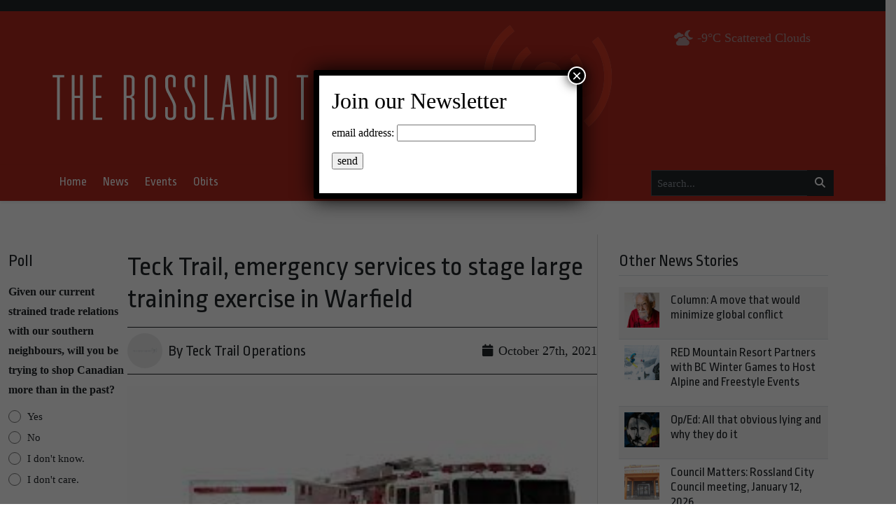

--- FILE ---
content_type: text/html; charset=UTF-8
request_url: https://rosslandtelegraph.com/wp-admin/admin-ajax.php?action=add_read&post_id=73229
body_size: -183
content:
{"reads":2490}

--- FILE ---
content_type: text/html; charset=utf-8
request_url: https://www.google.com/recaptcha/api2/aframe
body_size: 269
content:
<!DOCTYPE HTML><html><head><meta http-equiv="content-type" content="text/html; charset=UTF-8"></head><body><script nonce="CHLaCgk-KXJyGb9v_FSxiQ">/** Anti-fraud and anti-abuse applications only. See google.com/recaptcha */ try{var clients={'sodar':'https://pagead2.googlesyndication.com/pagead/sodar?'};window.addEventListener("message",function(a){try{if(a.source===window.parent){var b=JSON.parse(a.data);var c=clients[b['id']];if(c){var d=document.createElement('img');d.src=c+b['params']+'&rc='+(localStorage.getItem("rc::a")?sessionStorage.getItem("rc::b"):"");window.document.body.appendChild(d);sessionStorage.setItem("rc::e",parseInt(sessionStorage.getItem("rc::e")||0)+1);localStorage.setItem("rc::h",'1768835227488');}}}catch(b){}});window.parent.postMessage("_grecaptcha_ready", "*");}catch(b){}</script></body></html>